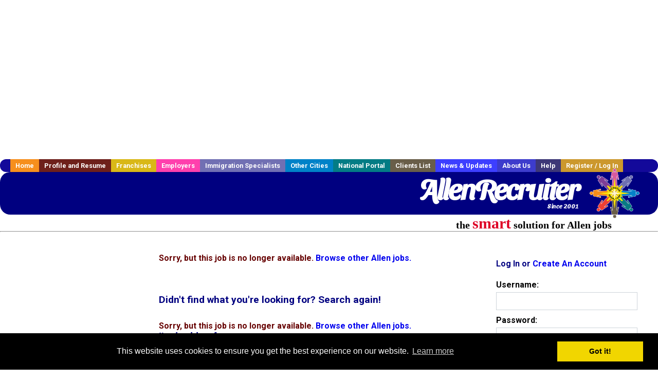

--- FILE ---
content_type: text/html; charset=utf-8
request_url: https://accounts.google.com/o/oauth2/postmessageRelay?parent=https%3A%2F%2Fwww.allenrecruiter.com&jsh=m%3B%2F_%2Fscs%2Fabc-static%2F_%2Fjs%2Fk%3Dgapi.lb.en.OE6tiwO4KJo.O%2Fd%3D1%2Frs%3DAHpOoo_Itz6IAL6GO-n8kgAepm47TBsg1Q%2Fm%3D__features__
body_size: 163
content:
<!DOCTYPE html><html><head><title></title><meta http-equiv="content-type" content="text/html; charset=utf-8"><meta http-equiv="X-UA-Compatible" content="IE=edge"><meta name="viewport" content="width=device-width, initial-scale=1, minimum-scale=1, maximum-scale=1, user-scalable=0"><script src='https://ssl.gstatic.com/accounts/o/2580342461-postmessagerelay.js' nonce="hzBEGIUf1SVeEKv2Of35Ag"></script></head><body><script type="text/javascript" src="https://apis.google.com/js/rpc:shindig_random.js?onload=init" nonce="hzBEGIUf1SVeEKv2Of35Ag"></script></body></html>

--- FILE ---
content_type: text/html; charset=utf-8
request_url: https://www.google.com/recaptcha/api2/aframe
body_size: -84
content:
<!DOCTYPE HTML><html><head><meta http-equiv="content-type" content="text/html; charset=UTF-8"></head><body><script nonce="zILL_NSYBe6MGhWnwxQKhw">/** Anti-fraud and anti-abuse applications only. See google.com/recaptcha */ try{var clients={'sodar':'https://pagead2.googlesyndication.com/pagead/sodar?'};window.addEventListener("message",function(a){try{if(a.source===window.parent){var b=JSON.parse(a.data);var c=clients[b['id']];if(c){var d=document.createElement('img');d.src=c+b['params']+'&rc='+(localStorage.getItem("rc::a")?sessionStorage.getItem("rc::b"):"");window.document.body.appendChild(d);sessionStorage.setItem("rc::e",parseInt(sessionStorage.getItem("rc::e")||0)+1);localStorage.setItem("rc::h",'1768666763510');}}}catch(b){}});window.parent.postMessage("_grecaptcha_ready", "*");}catch(b){}</script></body></html>